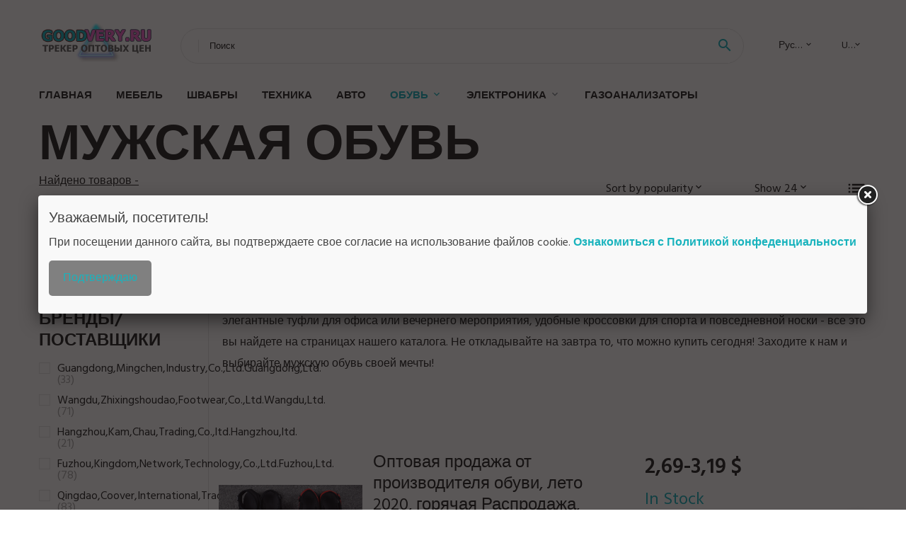

--- FILE ---
content_type: text/html; charset=UTF-8
request_url: https://sovetsk.goodvery.ru/wholesale-supply/100001615
body_size: 9317
content:
<!DOCTYPE html>
<html class="wide wow-animation" lang="ru">
  <head>
    <title>Мужская обувь </title>
    <link rel="canonical" href="//sovetsk.goodvery.ru/wholesale-supply/100001615"/>
    <link rel="alternate" hreflang="en" href="//sovetsk.goodvery.ru/catalog/100001615"/><meta name="description" content="Хотите купить стильную мужскую обувь высочайшего качества? Тогда вы попали в нужное место! Наша группа предлагает широкий выбор обуви для мужчин всех возрастов и предпочтений. Надежные ботинки для активного отдыха, элегантные туфли для офиса или вечернего мероприятия, удобные кроссовки для спорта и повседневной носки - все это вы найдете на страницах нашего каталога. Не откладывайте на завтра то, что можно купить сегодня! Заходите к нам и выбирайте мужскую обувь своей мечты!"/>    <meta charset="utf-8">
    <meta name="viewport" content="width=device-width, height=device-height, initial-scale=1.0">
    <meta http-equiv="X-UA-Compatible" content="IE=edge">
    <meta name="msvalidate.01" content="D35017688900AC54A77244DC701B6322" />
    <link rel="icon" href="/images/favicon.ico" type="image/x-icon">
    <link rel="stylesheet" type="text/css" href="//fonts.googleapis.com/css?family=Hind:300,400,500,600,700&amp;display=swap">
    <link rel="stylesheet" href="/css/bootstrap.css">
    <link rel="stylesheet" href="/css/fonts.css">
    <link rel="stylesheet" href="/css/style.css">
    <link rel="stylesheet" href="/css/button.css">
    <link rel="apple-touch-icon" sizes="57x57" href="/images/apple-icon-57x57.png">
    <link rel="apple-touch-icon" sizes="60x60" href="/images/apple-icon-60x60.png">
    <link rel="apple-touch-icon" sizes="72x72" href="/images/apple-icon-72x72.png">
    <link rel="apple-touch-icon" sizes="76x76" href="/images/apple-icon-76x76.png">
    <link rel="apple-touch-icon" sizes="114x114" href="/images/apple-icon-114x114.png">
    <link rel="apple-touch-icon" sizes="120x120" href="/images/apple-icon-120x120.png">
    <link rel="apple-touch-icon" sizes="144x144" href="/images/apple-icon-144x144.png">
    <link rel="apple-touch-icon" sizes="152x152" href="/images/apple-icon-152x152.png">
    <link rel="apple-touch-icon" sizes="180x180" href="/images/apple-icon-180x180.png">
    <link rel="icon" type="image/png" sizes="192x192"  href="/images/android-icon-192x192.png">
    <link rel="icon" type="image/png" sizes="32x32" href="/images/favicon-32x32.png">
    <link rel="icon" type="image/png" sizes="96x96" href="/images/favicon-96x96.png">
    <link rel="icon" type="image/png" sizes="16x16" href="/images/favicon-16x16.png"> 
    <meta name="msapplication-TileColor" content="#ffffff">
    <meta name="msapplication-TileImage" content="/images/ms-icon-144x144.png">
    <meta name="theme-color" content="#ffffff">
    <style>.ie-panel{display: none;background: #212121;padding: 10px 0;box-shadow: 3px 3px 5px 0 rgba(0,0,0,.3);clear: both;text-align:center;position: relative;z-index: 1;} html.ie-10 .ie-panel, html.lt-ie-10 .ie-panel {display: block;}</style>
    <script src="https://ajax.googleapis.com/ajax/libs/jquery/3.1.0/jquery.min.js"></script> 
 
  </head>
  <body>
      <!--<div class="preloader">
      <div class="preloader-body">
        <div class="cssload-container">
          <div class="cssload-speeding-wheel"></div>
        </div>
      </div>
    </div>-->
    <div class="page-milliard">
      <header class="section page-header">
        <!--RD Navbar-->
        <div class="rd-navbar-wrap">
          <nav class="rd-navbar rd-navbar-classic" data-layout="rd-navbar-fixed" data-sm-layout="rd-navbar-fixed" data-md-layout="rd-navbar-fixed" data-lg-layout="rd-navbar-fixed" data-xl-layout="rd-navbar-static" data-xxl-layout="rd-navbar-static" data-md-device-layout="rd-navbar-fixed" data-lg-device-layout="rd-navbar-fixed" data-xl-device-layout="rd-navbar-static" data-xxl-device-layout="rd-navbar-static" data-lg-stick-up-offset="84px" data-xl-stick-up-offset="84px" data-xxl-stick-up-offset="84px" data-lg-stick-up="true" data-xl-stick-up="true" data-xxl-stick-up="true">
            <div class="rd-navbar-collapse-toggle rd-navbar-fixed-element-1" data-rd-navbar-toggle=".rd-navbar-collapse"><span></span></div>
            <div class="rd-navbar-aside-outer">
              <div class="rd-navbar-aside">
                <!--RD Navbar Brand-->
                <div class="rd-navbar-brand">
                  <!--Brand--><a class="brand" href="/"><img class="brand-logo-dark" src="/images/logo.png" alt="" width="170" height="55"/><img class="brand-logo-light" src="/images/logo.png" alt="" width="170" height="55"/></a>
                </div>
                <div class="rd-navbar-aside-box rd-navbar-collapse">
                  <!--RD Navbar Search-->
                  <div class="rd-navbar-search">
                    <form class="rd-search search-with-select" action="/searchx" data-search-live="rd-search-results-live" method="POST" target="_blank">
 
                      <div class="form-wrap">
                        <label class="form-label" for="rd-navbar-search-form-input">Поиск</label>
                        <input class="rd-navbar-search-form-input form-input" id="rd-navbar-search-form-input" type="text" name="search">
                        <div class="rd-search-results-live" id="rd-search-results-live"></div>
                      </div>
                      <button class="rd-search-form-submit material-icons-search" type="submit"></button>
                    </form>
                  </div>
                  
                  <ul class="rd-navbar-selects">
                    <li>
                      <select>
                        <option>Русский</option>
                        <a href="/"><option>English</option></a>
                        <option>Español</option>
                        <option>Français</option>
                      </select>
                    </li>
                    <li>
                      <select>
                        <option>USD</option>
                        <option>EUR</option>
                      </select>
                    </li>
                  </ul>
                </div>
              </div>
            </div>
            <div class="rd-navbar-main-outer">
              <div class="rd-navbar-main">
                <div class="rd-navbar-nav-wrap">
                  <!--RD Navbar Brand-->
                  <div class="rd-navbar-brand">
                    <!--Brand--><a class="brand" href="/"><img class="brand-logo-dark" src="/images/logo.png" alt="" width="170" height="55"/><img class="brand-logo-light" src="/images/logo.png" alt="" width="170" height="55"/></a>
                  </div>
                  <ul class="rd-navbar-nav">
                    <li class="rd-nav-item"><a class="rd-nav-link" href="/">Главная</a>
                    </li>
                    <li class="rd-nav-item"><a class="rd-nav-link" href="/wholesale-supply/100001193">Мебель</a>
                    </li>
                    <li class="rd-nav-item"><a class="rd-nav-link" href="/wholesale-supply/151408">Швабры</a>
                    </li>
                    <li class="rd-nav-item"><a class="rd-nav-link" href="/wholesale-supply/132602">Техника</a>
                    </li>
                    <li class="rd-nav-item"><a class="rd-nav-link" href="/wholesale-supply/100002871">Авто</a>
                    </li>
                    <li class="rd-nav-item active"><a class="rd-nav-link" href="#">Обувь</a>
                      <ul class="rd-menu rd-navbar-dropdown">
                        <li class="rd-dropdown-item"><a class="rd-dropdown-link" href="/wholesale-supply/205781701">Детская обувь</a>
                        </li>
                        <li class="rd-dropdown-item active"><a class="rd-dropdown-link" href="/wholesale-supply/100001615">Мужская обувь</a>
                        </li>
                        <li class="rd-dropdown-item"><a class="rd-dropdown-link" href="/wholesale-supply/100001606">Женская обувь</a>
                        </li>
                        <li class="rd-dropdown-item"><a class="rd-dropdown-link" href="/wholesale-supply/100001696">Обувь из кожи</a>
                        </li>
                        <li class="rd-dropdown-item"><a class="rd-dropdown-link" href="/wholesale-supply/100002699">Спортивная обувь</a>
                        </li>
                      </ul>
                    </li>
                    <li class="rd-nav-item"><a class="rd-nav-link" href="#">Электроника </a>
                      <ul class="rd-menu rd-navbar-dropdown">
                        <li class="rd-dropdown-item"><a class="rd-dropdown-link" href="/wholesale-supply/5090301">Мобильные телефоны</a>
                        </li>
                        <li class="rd-dropdown-item"><a class="rd-dropdown-link" href="/wholesale-supply/100009632">Accessories & Partss</a>
                        </li>
                        <li class="rd-dropdown-item"><a class="rd-dropdown-link" href="/wholesale-supply/410299">Аксессуары и запчасти</a>
                        </li>
                        <li class="rd-dropdown-item"><a class="rd-dropdown-link" href="/wholesale-supply/63705">Наушники и гарнитуры</a>
                        </li>
                        <li class="rd-dropdown-item"><a class="rd-dropdown-link" href="/wholesale-supply/100009161">Внутреннее освещение</a>
                        </li>
                        <li class="rd-dropdown-item"><a class="rd-dropdown-link" href="/wholesale-supply/100009100">Светодиодное освещение</a>
                        </li>
                        <li class="rd-dropdown-item"><a class="rd-dropdown-link" href="/wholesale-supply/39050504">Люстры и подвесные светильники</a>
                        </li>
                      </ul>
                    </li>
                    <li class="rd-nav-item"><a class="rd-nav-link" href="/wholesale-supply/15370104">Газоанализаторы</a>
                    </li>
                  </ul>
                </div>
                <!--RD Navbar Panel-->
                <div class="rd-navbar-panel">
                  <!--RD Navbar Toggle-->
                  <button class="rd-navbar-toggle" data-rd-navbar-toggle=".rd-navbar-nav-wrap"><span></span></button>

                </div>
              </div>
            </div>
          </nav>
        </div>
      </header>
      <!-- Shop-->
      <section class="section product-single-section bg-default">
        <div class="container">
          <div class="shop-head">
            <h2>Мужская обувь </h2>
            <div class="row row-15">
              <div class="col-sm-6">
                <p><u>Найдено товаров - </u> </p>
              </div>
              <div class="col-sm-6">
                <div class="shop-select-elements">
                  <div class="shop-select">
                    <select>
                      <option>Sort by popularity</option>
                      <option>Sort by name</option>
                      <option>Sort by cost</option>
                    </select>
                  </div>
                  <div class="shop-select">
                    <select>
                      <option>Show 24</option>
                      <option>Show 32</option>
                      <option>Show 64</option>
                    </select>
                  </div>
                  <div class="shop-change-view">
                    <div class="shop-change-view-link icon material-icons-list active"></div>
                  </div>
                </div>
              </div>
            </div>
          </div>
          <div class="shop-body">
            <aside class="shop-aside">
              <button class="btn btn-primary shop-filter-btn btn-icon btn-icon-right" data-custom-toggle=".shop-aside-filters" data-custom-toggle-disable-on-blur="true"><span class="icon material-icons-keyboard_arrow_down"></span>Filters</button>
              <div class="shop-aside-filters">
                <div class="shop-aside-box">
                  <h5 class="shop-aside-title">Категории</h5>
                  <ul class="shop-aside-list">
                                      </ul>
                </div>
                <div class="shop-aside-box">
                  <h5 class="shop-aside-title">Бренды/Поставщики</h5>
                  <ul class="shop-aside-list">
                      <li>
                      <label class="shop-checkbox-wrap">
                        <input class="shop-checkbox" type="checkbox" name="brands"><span class="shop-checkbox-label">Guangdong,Mingchen,Industry,Co.,Ltd.Guangdong,Ltd. <span class='shop-aside-quantity'>(33)</span></span>
                      </label>
                    </li><li>
                      <label class="shop-checkbox-wrap">
                        <input class="shop-checkbox" type="checkbox" name="brands"><span class="shop-checkbox-label">Wangdu,Zhixingshoudao,Footwear,Co.,Ltd.Wangdu,Ltd. <span class='shop-aside-quantity'>(71)</span></span>
                      </label>
                    </li><li>
                      <label class="shop-checkbox-wrap">
                        <input class="shop-checkbox" type="checkbox" name="brands"><span class="shop-checkbox-label">Hangzhou,Kam,Chau,Trading,Co.,ltd.Hangzhou,ltd. <span class='shop-aside-quantity'>(21)</span></span>
                      </label>
                    </li><li>
                      <label class="shop-checkbox-wrap">
                        <input class="shop-checkbox" type="checkbox" name="brands"><span class="shop-checkbox-label">Fuzhou,Kingdom,Network,Technology,Co.,Ltd.Fuzhou,Ltd. <span class='shop-aside-quantity'>(78)</span></span>
                      </label>
                    </li><li>
                      <label class="shop-checkbox-wrap">
                        <input class="shop-checkbox" type="checkbox" name="brands"><span class="shop-checkbox-label">Qingdao,Coover,International,Trading,Co.,Ltd.Qingdao,Ltd. <span class='shop-aside-quantity'>(83)</span></span>
                      </label>
                    </li><li>
                      <label class="shop-checkbox-wrap">
                        <input class="shop-checkbox" type="checkbox" name="brands"><span class="shop-checkbox-label">Hangzhou,White,Shark,Network,Technology,Co.,Ltd.Hangzhou,Ltd. <span class='shop-aside-quantity'>(48)</span></span>
                      </label>
                    </li><li>
                      <label class="shop-checkbox-wrap">
                        <input class="shop-checkbox" type="checkbox" name="brands"><span class="shop-checkbox-label">Ningbo,H,&,C,Shoes,Co.,Ltd.Ningbo,Ltd. <span class='shop-aside-quantity'>(84)</span></span>
                      </label>
                    </li><li>
                      <label class="shop-checkbox-wrap">
                        <input class="shop-checkbox" type="checkbox" name="brands"><span class="shop-checkbox-label">Quanzhou,Luojiang,District,Baitao,Trading,Co.,Ltd.Quanzhou,Ltd. <span class='shop-aside-quantity'>(20)</span></span>
                      </label>
                    </li><li>
                      <label class="shop-checkbox-wrap">
                        <input class="shop-checkbox" type="checkbox" name="brands"><span class="shop-checkbox-label">Xiamen,Kaisun,Trading,Co.,Ltd.Xiamen,Ltd. <span class='shop-aside-quantity'>(18)</span></span>
                      </label>
                    </li><li>
                      <label class="shop-checkbox-wrap">
                        <input class="shop-checkbox" type="checkbox" name="brands"><span class="shop-checkbox-label">Luoyang,Geloubal,Import,&,Export,Co.,Ltd.Luoyang,Ltd. <span class='shop-aside-quantity'>(84)</span></span>
                      </label>
                    </li><li>
                      <label class="shop-checkbox-wrap">
                        <input class="shop-checkbox" type="checkbox" name="brands"><span class="shop-checkbox-label">Fuzhou,Zeal,Top,Shoes,Co.,Ltd.Fuzhou,Ltd. <span class='shop-aside-quantity'>(56)</span></span>
                      </label>
                    </li><li>
                      <label class="shop-checkbox-wrap">
                        <input class="shop-checkbox" type="checkbox" name="brands"><span class="shop-checkbox-label">Fujian,Quanzhou,Guoli,Trading,Co.,Ltd.Fujian,Ltd. <span class='shop-aside-quantity'>(78)</span></span>
                      </label>
                    </li><li>
                      <label class="shop-checkbox-wrap">
                        <input class="shop-checkbox" type="checkbox" name="brands"><span class="shop-checkbox-label">Urumqi,Simonspark,International,Trade,Co.,Ltd.Urumqi,Ltd. <span class='shop-aside-quantity'>(70)</span></span>
                      </label>
                    </li><li>
                      <label class="shop-checkbox-wrap">
                        <input class="shop-checkbox" type="checkbox" name="brands"><span class="shop-checkbox-label">Yiwu,Qiji,Trading,Co.,Ltd.Yiwu,Ltd. <span class='shop-aside-quantity'>(35)</span></span>
                      </label>
                    </li><li>
                      <label class="shop-checkbox-wrap">
                        <input class="shop-checkbox" type="checkbox" name="brands"><span class="shop-checkbox-label">Jihua,3513,Industry,Co.,Ltd.Jihua,Ltd. <span class='shop-aside-quantity'>(76)</span></span>
                      </label>
                    </li><li>
                      <label class="shop-checkbox-wrap">
                        <input class="shop-checkbox" type="checkbox" name="brands"><span class="shop-checkbox-label">iHotel,Guest,Amenities,Co.,Ltd.iHotel,Ltd. <span class='shop-aside-quantity'>(54)</span></span>
                      </label>
                    </li><li>
                      <label class="shop-checkbox-wrap">
                        <input class="shop-checkbox" type="checkbox" name="brands"><span class="shop-checkbox-label">Quanzhou,Super,Import,And,Export,Trading,Co.,Ltd.Quanzhou,Ltd. <span class='shop-aside-quantity'>(56)</span></span>
                      </label>
                    </li><li>
                      <label class="shop-checkbox-wrap">
                        <input class="shop-checkbox" type="checkbox" name="brands"><span class="shop-checkbox-label">Dongguan,Chengyuan,Sports,Products,Co.,Ltd.Dongguan,Ltd. <span class='shop-aside-quantity'>(46)</span></span>
                      </label>
                    </li><li>
                      <label class="shop-checkbox-wrap">
                        <input class="shop-checkbox" type="checkbox" name="brands"><span class="shop-checkbox-label">Vantimex,Co,LimitedVantimex,Limited <span class='shop-aside-quantity'>(62)</span></span>
                      </label>
                    </li><li>
                      <label class="shop-checkbox-wrap">
                        <input class="shop-checkbox" type="checkbox" name="brands"><span class="shop-checkbox-label">Taizhou,Global,Trading,Co.,Ltd. <span class='shop-aside-quantity'>(70)</span></span>
                      </label>
                    </li>                  </ul>
                </div>
                <div class="shop-aside-box">
                  <h5 class="shop-aside-title">price</h5>
                  <ul class="shop-aside-list">
                    <li>
                      <div class="shop-price-range">
                        <input type="number" placeholder="min" min="1" max="100">
                        <div class="shop-price-divider">to</div>
                        <input type="number" placeholder="max" min="1" max="100">
                        <button class="shop-price-button"></button>
                      </div>
                    </li>
                    <li>
                      <label class="shop-checkbox-wrap">
                        <input class="shop-checkbox" type="checkbox" name="price"><span class="shop-checkbox-label">$0 - $50 <span class='shop-aside-quantity'>(190)</span></span>
                      </label>
                    </li>
                    <li>
                      <label class="shop-checkbox-wrap">
                        <input class="shop-checkbox" type="checkbox" name="price"><span class="shop-checkbox-label">$50 - $100 <span class='shop-aside-quantity'>(543)</span></span>
                      </label>
                    </li>
                    <li>
                      <label class="shop-checkbox-wrap">
                        <input class="shop-checkbox" type="checkbox" name="price"><span class="shop-checkbox-label">$100 - $300 <span class='shop-aside-quantity'>(1213)</span></span>
                      </label>
                    </li>
                    <li>
                      <label class="shop-checkbox-wrap">
                        <input class="shop-checkbox" type="checkbox" name="price"><span class="shop-checkbox-label">$300 - $500 <span class='shop-aside-quantity'>(254)</span></span>
                      </label>
                    </li>
                    <li>
                      <label class="shop-checkbox-wrap">
                        <input class="shop-checkbox" type="checkbox" name="price"><span class="shop-checkbox-label">$500+ <span class='shop-aside-quantity'>(470)</span></span>
                      </label>
                    </li>
                  </ul>
                </div>
              </div>
            </aside>

 <div class="shop-main">
     <h3>Каталог - Мужская обувь</h3>
 <p style="margin-left:20px;">Хотите купить стильную мужскую обувь высочайшего качества? Тогда вы попали в нужное место! Наша группа предлагает широкий выбор обуви для мужчин всех возрастов и предпочтений. Надежные ботинки для активного отдыха, элегантные туфли для офиса или вечернего мероприятия, удобные кроссовки для спорта и повседневной носки - все это вы найдете на страницах нашего каталога. Не откладывайте на завтра то, что можно купить сегодня! Заходите к нам и выбирайте мужскую обувь своей мечты!</p>             <br />
 <div class="product-modern">
                <figure class="product-modern-figure"><a href="/item/1600103812104"><img src="https://sc04.alicdn.com/kf/H0656c33b5f27442bbf78f7b4984ba227L.jpg" alt="Оптовая продажа от производителя обуви, лето 2020, горячая Распродажа, черные мужские сандалии из ПВХ для спорта на открытом воздухе" width="227" height="259"/></a></figure>
                <div class="product-modern-body">
                  <div class="product-modern-content">
                    <h5 class="product-modern-title"><a href="/item/1600103812104">Оптовая продажа от производителя обуви, лето 2020, горячая Распродажа, черные мужские сандалии из ПВХ для спорта на открытом воздухе</a></h5>
                    <div class="product-rating-wrap">
                      <ul class="product-rating">
                        <li>
                          <div class="icon product-rating-icon material-icons-star"></div>
                        </li>
                        <li>
                          <div class="icon product-rating-icon material-icons-star"></div>
                        </li>
                        <li>
                          <div class="icon product-rating-icon material-icons-star"></div>
                        </li>
                        <li>
                          <div class="icon product-rating-icon material-icons-star"></div>
                        </li>
                        <li>
                          <div class="icon product-rating-icon material-icons-star_half"></div>
                        </li>
                      </ul>
                      <div class="product-rating-quantity">(145)</div>
                    </div>
                    <ul class="list-marked product-modern-list">
                      <li>Category: <a href="/wholesale-supply/100001615"></a></li>
                      <li>Supplier: <a href="/merch/251368264251368264">Guangdong,Mingchen,Industry,Co.,Ltd.Guangdong,Ltd.</a></li>
                    </ul>
                  </div>
                  <div class="product-modern-details">
                    <div class="product-modern-price-box">
                      <div class="product-modern-price">2,69-3,19 $</div>
                      <div class="product-modern-state h5 text-primary">In Stock</div>
                    </div>
                    <div class="product-modern-buttons-wrap">
                      <div class="product-modern-buttons"><a class="btn btn-primary" href="#" onclick="window.open('/item/1600103812104')" target="_blank">details</a></div>
                      <ul class="product-meta-buttons">
                        <li><a class="icon material-icons-favorite_border" href="#"></a></li>
                        <li><a class="icon material-icons-content_copy" href="#"></a></li>
                      </ul>
                    </div>
                  </div>
                </div>
              </div><div class="product-modern">
                <figure class="product-modern-figure"><a href="/item/1600118342097"><img src="https://sc04.alicdn.com/kf/H0b034e0f1c4e4f1d8f13500d3bddb786B.jpg" alt="Новые мужские сетчатые удобные альпинистские походные кроссовки обувь для ходьбы" width="227" height="259"/></a></figure>
                <div class="product-modern-body">
                  <div class="product-modern-content">
                    <h5 class="product-modern-title"><a href="/item/1600118342097">Новые мужские сетчатые удобные альпинистские походные кроссовки обувь для ходьбы</a></h5>
                    <div class="product-rating-wrap">
                      <ul class="product-rating">
                        <li>
                          <div class="icon product-rating-icon material-icons-star"></div>
                        </li>
                        <li>
                          <div class="icon product-rating-icon material-icons-star"></div>
                        </li>
                        <li>
                          <div class="icon product-rating-icon material-icons-star"></div>
                        </li>
                        <li>
                          <div class="icon product-rating-icon material-icons-star"></div>
                        </li>
                        <li>
                          <div class="icon product-rating-icon material-icons-star_half"></div>
                        </li>
                      </ul>
                      <div class="product-rating-quantity">(41)</div>
                    </div>
                    <ul class="list-marked product-modern-list">
                      <li>Category: <a href="/wholesale-supply/100001615"></a></li>
                      <li>Supplier: <a href="/merch/246321447246321447">Wangdu,Zhixingshoudao,Footwear,Co.,Ltd.Wangdu,Ltd.</a></li>
                    </ul>
                  </div>
                  <div class="product-modern-details">
                    <div class="product-modern-price-box">
                      <div class="product-modern-price">4,40-5,00 $</div>
                      <div class="product-modern-state h5 text-primary">In Stock</div>
                    </div>
                    <div class="product-modern-buttons-wrap">
                      <div class="product-modern-buttons"><a class="btn btn-primary" href="#" onclick="window.open('/item/1600118342097')" target="_blank">details</a></div>
                      <ul class="product-meta-buttons">
                        <li><a class="icon material-icons-favorite_border" href="#"></a></li>
                        <li><a class="icon material-icons-content_copy" href="#"></a></li>
                      </ul>
                    </div>
                  </div>
                </div>
              </div><div class="product-modern">
                <figure class="product-modern-figure"><a href="/item/60202649202"><img src="https://sc04.alicdn.com/kf/Hd7c1ed3ce86343b0a9c510f767243071X.jpg" alt="Лучшая низкая цена Oem модный дизайн пляжная Свадьба простые черные полиэтиленовые мужские шлепанцы с принтом на" width="227" height="259"/></a></figure>
                <div class="product-modern-body">
                  <div class="product-modern-content">
                    <h5 class="product-modern-title"><a href="/item/60202649202">Лучшая низкая цена Oem модный дизайн пляжная Свадьба простые черные полиэтиленовые мужские шлепанцы с принтом на</a></h5>
                    <div class="product-rating-wrap">
                      <ul class="product-rating">
                        <li>
                          <div class="icon product-rating-icon material-icons-star"></div>
                        </li>
                        <li>
                          <div class="icon product-rating-icon material-icons-star"></div>
                        </li>
                        <li>
                          <div class="icon product-rating-icon material-icons-star"></div>
                        </li>
                        <li>
                          <div class="icon product-rating-icon material-icons-star"></div>
                        </li>
                        <li>
                          <div class="icon product-rating-icon material-icons-star_half"></div>
                        </li>
                      </ul>
                      <div class="product-rating-quantity">(97)</div>
                    </div>
                    <ul class="list-marked product-modern-list">
                      <li>Category: <a href="/wholesale-supply/100001615"></a></li>
                      <li>Supplier: <a href="/merch/200520999200520999">Hangzhou,Kam,Chau,Trading,Co.,ltd.Hangzhou,ltd.</a></li>
                    </ul>
                  </div>
                  <div class="product-modern-details">
                    <div class="product-modern-price-box">
                      <div class="product-modern-price">0,65-0,98 $</div>
                      <div class="product-modern-state h5 text-primary">In Stock</div>
                    </div>
                    <div class="product-modern-buttons-wrap">
                      <div class="product-modern-buttons"><a class="btn btn-primary" href="#" onclick="window.open('/item/60202649202')" target="_blank">details</a></div>
                      <ul class="product-meta-buttons">
                        <li><a class="icon material-icons-favorite_border" href="#"></a></li>
                        <li><a class="icon material-icons-content_copy" href="#"></a></li>
                      </ul>
                    </div>
                  </div>
                </div>
              </div><div class="product-modern">
                <figure class="product-modern-figure"><a href="/item/1600202369488"><img src="https://sc04.alicdn.com/kf/H533127f23c1d4851b09d826b50c81d18Q.jpg" alt="Спортивная обувь от производителя с пользовательским логотипом мужские кроссовки для бега в тренажерном" width="227" height="259"/></a></figure>
                <div class="product-modern-body">
                  <div class="product-modern-content">
                    <h5 class="product-modern-title"><a href="/item/1600202369488">Спортивная обувь от производителя с пользовательским логотипом мужские кроссовки для бега в тренажерном</a></h5>
                    <div class="product-rating-wrap">
                      <ul class="product-rating">
                        <li>
                          <div class="icon product-rating-icon material-icons-star"></div>
                        </li>
                        <li>
                          <div class="icon product-rating-icon material-icons-star"></div>
                        </li>
                        <li>
                          <div class="icon product-rating-icon material-icons-star"></div>
                        </li>
                        <li>
                          <div class="icon product-rating-icon material-icons-star"></div>
                        </li>
                        <li>
                          <div class="icon product-rating-icon material-icons-star_half"></div>
                        </li>
                      </ul>
                      <div class="product-rating-quantity">(60)</div>
                    </div>
                    <ul class="list-marked product-modern-list">
                      <li>Category: <a href="/wholesale-supply/100001615"></a></li>
                      <li>Supplier: <a href="/merch/248152055248152055">Fuzhou,Kingdom,Network,Technology,Co.,Ltd.Fuzhou,Ltd.</a></li>
                    </ul>
                  </div>
                  <div class="product-modern-details">
                    <div class="product-modern-price-box">
                      <div class="product-modern-price">6,46-7,35 $</div>
                      <div class="product-modern-state h5 text-primary">In Stock</div>
                    </div>
                    <div class="product-modern-buttons-wrap">
                      <div class="product-modern-buttons"><a class="btn btn-primary" href="#" onclick="window.open('/item/1600202369488')" target="_blank">details</a></div>
                      <ul class="product-meta-buttons">
                        <li><a class="icon material-icons-favorite_border" href="#"></a></li>
                        <li><a class="icon material-icons-content_copy" href="#"></a></li>
                      </ul>
                    </div>
                  </div>
                </div>
              </div><div class="product-modern">
                <figure class="product-modern-figure"><a href="/item/62325192027"><img src="https://sc04.alicdn.com/kf/H666c3806c9d641a58b94c16e52d8aaecc.png" alt="Кроссовки-Эспадрильи из льна" width="227" height="259"/></a></figure>
                <div class="product-modern-body">
                  <div class="product-modern-content">
                    <h5 class="product-modern-title"><a href="/item/62325192027">Кроссовки-Эспадрильи из льна</a></h5>
                    <div class="product-rating-wrap">
                      <ul class="product-rating">
                        <li>
                          <div class="icon product-rating-icon material-icons-star"></div>
                        </li>
                        <li>
                          <div class="icon product-rating-icon material-icons-star"></div>
                        </li>
                        <li>
                          <div class="icon product-rating-icon material-icons-star"></div>
                        </li>
                        <li>
                          <div class="icon product-rating-icon material-icons-star"></div>
                        </li>
                        <li>
                          <div class="icon product-rating-icon material-icons-star_half"></div>
                        </li>
                      </ul>
                      <div class="product-rating-quantity">(77)</div>
                    </div>
                    <ul class="list-marked product-modern-list">
                      <li>Category: <a href="/wholesale-supply/100001615"></a></li>
                      <li>Supplier: <a href="/merch/237863187237863187">Qingdao,Coover,International,Trading,Co.,Ltd.Qingdao,Ltd.</a></li>
                    </ul>
                  </div>
                  <div class="product-modern-details">
                    <div class="product-modern-price-box">
                      <div class="product-modern-price">6,80-9,50 $</div>
                      <div class="product-modern-state h5 text-primary">In Stock</div>
                    </div>
                    <div class="product-modern-buttons-wrap">
                      <div class="product-modern-buttons"><a class="btn btn-primary" href="#" onclick="window.open('/item/62325192027')" target="_blank">details</a></div>
                      <ul class="product-meta-buttons">
                        <li><a class="icon material-icons-favorite_border" href="#"></a></li>
                        <li><a class="icon material-icons-content_copy" href="#"></a></li>
                      </ul>
                    </div>
                  </div>
                </div>
              </div><div class="product-modern">
                <figure class="product-modern-figure"><a href="/item/1600344486827"><img src="https://sc04.alicdn.com/kf/He68d6c95bc024916b317d0083efbac0aN.jpg" alt="Мужские шлепанцы, летняя модная уличная одежда, сланцы, тапочки для дома" width="227" height="259"/></a></figure>
                <div class="product-modern-body">
                  <div class="product-modern-content">
                    <h5 class="product-modern-title"><a href="/item/1600344486827">Мужские шлепанцы, летняя модная уличная одежда, сланцы, тапочки для дома</a></h5>
                    <div class="product-rating-wrap">
                      <ul class="product-rating">
                        <li>
                          <div class="icon product-rating-icon material-icons-star"></div>
                        </li>
                        <li>
                          <div class="icon product-rating-icon material-icons-star"></div>
                        </li>
                        <li>
                          <div class="icon product-rating-icon material-icons-star"></div>
                        </li>
                        <li>
                          <div class="icon product-rating-icon material-icons-star"></div>
                        </li>
                        <li>
                          <div class="icon product-rating-icon material-icons-star_half"></div>
                        </li>
                      </ul>
                      <div class="product-rating-quantity">(35)</div>
                    </div>
                    <ul class="list-marked product-modern-list">
                      <li>Category: <a href="/wholesale-supply/100001615"></a></li>
                      <li>Supplier: <a href="/merch/259769411259769411">Hangzhou,White,Shark,Network,Technology,Co.,Ltd.Hangzhou,Ltd.</a></li>
                    </ul>
                  </div>
                  <div class="product-modern-details">
                    <div class="product-modern-price-box">
                      <div class="product-modern-price">299,28-351,18 ₽</div>
                      <div class="product-modern-state h5 text-primary">In Stock</div>
                    </div>
                    <div class="product-modern-buttons-wrap">
                      <div class="product-modern-buttons"><a class="btn btn-primary" href="#" onclick="window.open('/item/1600344486827')" target="_blank">details</a></div>
                      <ul class="product-meta-buttons">
                        <li><a class="icon material-icons-favorite_border" href="#"></a></li>
                        <li><a class="icon material-icons-content_copy" href="#"></a></li>
                      </ul>
                    </div>
                  </div>
                </div>
              </div><div class="product-modern">
                <figure class="product-modern-figure"><a href="/item/60462924421"><img src="https://sc04.alicdn.com/kf/H0ffa9258821f4e0dbdd9f90a5718f9e7J.jpg" alt="Уютная шерстяная подкладка из пены с эффектом памяти, слипоны, домашние и уличные зимние домашние тапочки для мужчин" width="227" height="259"/></a></figure>
                <div class="product-modern-body">
                  <div class="product-modern-content">
                    <h5 class="product-modern-title"><a href="/item/60462924421">Уютная шерстяная подкладка из пены с эффектом памяти, слипоны, домашние и уличные зимние домашние тапочки для мужчин</a></h5>
                    <div class="product-rating-wrap">
                      <ul class="product-rating">
                        <li>
                          <div class="icon product-rating-icon material-icons-star"></div>
                        </li>
                        <li>
                          <div class="icon product-rating-icon material-icons-star"></div>
                        </li>
                        <li>
                          <div class="icon product-rating-icon material-icons-star"></div>
                        </li>
                        <li>
                          <div class="icon product-rating-icon material-icons-star"></div>
                        </li>
                        <li>
                          <div class="icon product-rating-icon material-icons-star_half"></div>
                        </li>
                      </ul>
                      <div class="product-rating-quantity">(97)</div>
                    </div>
                    <ul class="list-marked product-modern-list">
                      <li>Category: <a href="/wholesale-supply/100001615"></a></li>
                      <li>Supplier: <a href="/merch/230468784230468784">Ningbo,H,&,C,Shoes,Co.,Ltd.Ningbo,Ltd.</a></li>
                    </ul>
                  </div>
                  <div class="product-modern-details">
                    <div class="product-modern-price-box">
                      <div class="product-modern-price">312,27-345,72 ₽</div>
                      <div class="product-modern-state h5 text-primary">In Stock</div>
                    </div>
                    <div class="product-modern-buttons-wrap">
                      <div class="product-modern-buttons"><a class="btn btn-primary" href="#" onclick="window.open('/item/60462924421')" target="_blank">details</a></div>
                      <ul class="product-meta-buttons">
                        <li><a class="icon material-icons-favorite_border" href="#"></a></li>
                        <li><a class="icon material-icons-content_copy" href="#"></a></li>
                      </ul>
                    </div>
                  </div>
                </div>
              </div><div class="product-modern">
                <figure class="product-modern-figure"><a href="/item/62492136252"><img src="https://sc04.alicdn.com/kf/H542aa453d68849a182c1744795082a57V.jpg" alt="Шлепанцы мужские пляжные домашние тапочки комнатные инфракрасные японские" width="227" height="259"/></a></figure>
                <div class="product-modern-body">
                  <div class="product-modern-content">
                    <h5 class="product-modern-title"><a href="/item/62492136252">Шлепанцы мужские пляжные домашние тапочки комнатные инфракрасные японские</a></h5>
                    <div class="product-rating-wrap">
                      <ul class="product-rating">
                        <li>
                          <div class="icon product-rating-icon material-icons-star"></div>
                        </li>
                        <li>
                          <div class="icon product-rating-icon material-icons-star"></div>
                        </li>
                        <li>
                          <div class="icon product-rating-icon material-icons-star"></div>
                        </li>
                        <li>
                          <div class="icon product-rating-icon material-icons-star"></div>
                        </li>
                        <li>
                          <div class="icon product-rating-icon material-icons-star_half"></div>
                        </li>
                      </ul>
                      <div class="product-rating-quantity">(55)</div>
                    </div>
                    <ul class="list-marked product-modern-list">
                      <li>Category: <a href="/wholesale-supply/100001615"></a></li>
                      <li>Supplier: <a href="/merch/247072780247072780">Quanzhou,Luojiang,District,Baitao,Trading,Co.,Ltd.Quanzhou,Ltd.</a></li>
                    </ul>
                  </div>
                  <div class="product-modern-details">
                    <div class="product-modern-price-box">
                      <div class="product-modern-price">3,52-4,83 $</div>
                      <div class="product-modern-state h5 text-primary">In Stock</div>
                    </div>
                    <div class="product-modern-buttons-wrap">
                      <div class="product-modern-buttons"><a class="btn btn-primary" href="#" onclick="window.open('/item/62492136252')" target="_blank">details</a></div>
                      <ul class="product-meta-buttons">
                        <li><a class="icon material-icons-favorite_border" href="#"></a></li>
                        <li><a class="icon material-icons-content_copy" href="#"></a></li>
                      </ul>
                    </div>
                  </div>
                </div>
              </div><div class="product-modern">
                <figure class="product-modern-figure"><a href="/item/1600156862671"><img src="https://sc04.alicdn.com/kf/H37ce5fd94dc04fc7baaeff44edb8eefdd.jpg" alt="Женские" width="227" height="259"/></a></figure>
                <div class="product-modern-body">
                  <div class="product-modern-content">
                    <h5 class="product-modern-title"><a href="/item/1600156862671">Женские</a></h5>
                    <div class="product-rating-wrap">
                      <ul class="product-rating">
                        <li>
                          <div class="icon product-rating-icon material-icons-star"></div>
                        </li>
                        <li>
                          <div class="icon product-rating-icon material-icons-star"></div>
                        </li>
                        <li>
                          <div class="icon product-rating-icon material-icons-star"></div>
                        </li>
                        <li>
                          <div class="icon product-rating-icon material-icons-star"></div>
                        </li>
                        <li>
                          <div class="icon product-rating-icon material-icons-star_half"></div>
                        </li>
                      </ul>
                      <div class="product-rating-quantity">(131)</div>
                    </div>
                    <ul class="list-marked product-modern-list">
                      <li>Category: <a href="/wholesale-supply/100001615"></a></li>
                      <li>Supplier: <a href="/merch/249846176249846176">Xiamen,Kaisun,Trading,Co.,Ltd.Xiamen,Ltd.</a></li>
                    </ul>
                  </div>
                  <div class="product-modern-details">
                    <div class="product-modern-price-box">
                      <div class="product-modern-price">10,84-13,60 $</div>
                      <div class="product-modern-state h5 text-primary">In Stock</div>
                    </div>
                    <div class="product-modern-buttons-wrap">
                      <div class="product-modern-buttons"><a class="btn btn-primary" href="#" onclick="window.open('/item/1600156862671')" target="_blank">details</a></div>
                      <ul class="product-meta-buttons">
                        <li><a class="icon material-icons-favorite_border" href="#"></a></li>
                        <li><a class="icon material-icons-content_copy" href="#"></a></li>
                      </ul>
                    </div>
                  </div>
                </div>
              </div><div class="product-modern">
                <figure class="product-modern-figure"><a href="/item/1600154558126"><img src="https://sc04.alicdn.com/kf/Hd54ee7754f68485f8fa0145e1830bf85T.jpg" alt="Q10, спортивная обувь, амортизирующая обувь для бега 2021, мужские спортивные кроссовки на заказ" width="227" height="259"/></a></figure>
                <div class="product-modern-body">
                  <div class="product-modern-content">
                    <h5 class="product-modern-title"><a href="/item/1600154558126">Q10, спортивная обувь, амортизирующая обувь для бега 2021, мужские спортивные кроссовки на заказ</a></h5>
                    <div class="product-rating-wrap">
                      <ul class="product-rating">
                        <li>
                          <div class="icon product-rating-icon material-icons-star"></div>
                        </li>
                        <li>
                          <div class="icon product-rating-icon material-icons-star"></div>
                        </li>
                        <li>
                          <div class="icon product-rating-icon material-icons-star"></div>
                        </li>
                        <li>
                          <div class="icon product-rating-icon material-icons-star"></div>
                        </li>
                        <li>
                          <div class="icon product-rating-icon material-icons-star_half"></div>
                        </li>
                      </ul>
                      <div class="product-rating-quantity">(68)</div>
                    </div>
                    <ul class="list-marked product-modern-list">
                      <li>Category: <a href="/wholesale-supply/100001615"></a></li>
                      <li>Supplier: <a href="/merch/255335938255335938">Luoyang,Geloubal,Import,&,Export,Co.,Ltd.Luoyang,Ltd.</a></li>
                    </ul>
                  </div>
                  <div class="product-modern-details">
                    <div class="product-modern-price-box">
                      <div class="product-modern-price">369,16-409,53 ₽</div>
                      <div class="product-modern-state h5 text-primary">In Stock</div>
                    </div>
                    <div class="product-modern-buttons-wrap">
                      <div class="product-modern-buttons"><a class="btn btn-primary" href="#" onclick="window.open('/item/1600154558126')" target="_blank">details</a></div>
                      <ul class="product-meta-buttons">
                        <li><a class="icon material-icons-favorite_border" href="#"></a></li>
                        <li><a class="icon material-icons-content_copy" href="#"></a></li>
                      </ul>
                    </div>
                  </div>
                </div>
              </div><div class="product-modern">
                <figure class="product-modern-figure"><a href="/item/1600235019346"><img src="https://sc04.alicdn.com/kf/H8fe7c67465604d01967070e0f4c4dbc2W.jpg" alt="Модные мужские сандалии из ЭВА с мягким логотипом" width="227" height="259"/></a></figure>
                <div class="product-modern-body">
                  <div class="product-modern-content">
                    <h5 class="product-modern-title"><a href="/item/1600235019346">Модные мужские сандалии из ЭВА с мягким логотипом</a></h5>
                    <div class="product-rating-wrap">
                      <ul class="product-rating">
                        <li>
                          <div class="icon product-rating-icon material-icons-star"></div>
                        </li>
                        <li>
                          <div class="icon product-rating-icon material-icons-star"></div>
                        </li>
                        <li>
                          <div class="icon product-rating-icon material-icons-star"></div>
                        </li>
                        <li>
                          <div class="icon product-rating-icon material-icons-star"></div>
                        </li>
                        <li>
                          <div class="icon product-rating-icon material-icons-star_half"></div>
                        </li>
                      </ul>
                      <div class="product-rating-quantity">(138)</div>
                    </div>
                    <ul class="list-marked product-modern-list">
                      <li>Category: <a href="/wholesale-supply/100001615"></a></li>
                      <li>Supplier: <a href="/merch/254349384254349384">Fuzhou,Zeal,Top,Shoes,Co.,Ltd.Fuzhou,Ltd.</a></li>
                    </ul>
                  </div>
                  <div class="product-modern-details">
                    <div class="product-modern-price-box">
                      <div class="product-modern-price">242,26-265,33 ₽</div>
                      <div class="product-modern-state h5 text-primary">In Stock</div>
                    </div>
                    <div class="product-modern-buttons-wrap">
                      <div class="product-modern-buttons"><a class="btn btn-primary" href="#" onclick="window.open('/item/1600235019346')" target="_blank">details</a></div>
                      <ul class="product-meta-buttons">
                        <li><a class="icon material-icons-favorite_border" href="#"></a></li>
                        <li><a class="icon material-icons-content_copy" href="#"></a></li>
                      </ul>
                    </div>
                  </div>
                </div>
              </div><div class="product-modern">
                <figure class="product-modern-figure"><a href="/item/62586806985"><img src="https://sc04.alicdn.com/kf/Hb6f42d219e814ecfaeccae9f1c0e0f0cB.jpg" alt="Профессиональная футбольная обувь для мужчин и женщин, футбольные бутсы, Оригинальные тренировочные футбольные бутсы, кроссовки, фирменная обувь" width="227" height="259"/></a></figure>
                <div class="product-modern-body">
                  <div class="product-modern-content">
                    <h5 class="product-modern-title"><a href="/item/62586806985">Профессиональная футбольная обувь для мужчин и женщин, футбольные бутсы, Оригинальные тренировочные футбольные бутсы, кроссовки, фирменная обувь</a></h5>
                    <div class="product-rating-wrap">
                      <ul class="product-rating">
                        <li>
                          <div class="icon product-rating-icon material-icons-star"></div>
                        </li>
                        <li>
                          <div class="icon product-rating-icon material-icons-star"></div>
                        </li>
                        <li>
                          <div class="icon product-rating-icon material-icons-star"></div>
                        </li>
                        <li>
                          <div class="icon product-rating-icon material-icons-star"></div>
                        </li>
                        <li>
                          <div class="icon product-rating-icon material-icons-star_half"></div>
                        </li>
                      </ul>
                      <div class="product-rating-quantity">(82)</div>
                    </div>
                    <ul class="list-marked product-modern-list">
                      <li>Category: <a href="/wholesale-supply/100001615"></a></li>
                      <li>Supplier: <a href="/merch/247016893247016893">Fujian,Quanzhou,Guoli,Trading,Co.,Ltd.Fujian,Ltd.</a></li>
                    </ul>
                  </div>
                  <div class="product-modern-details">
                    <div class="product-modern-price-box">
                      <div class="product-modern-price">1 557,37-1 903,45 ₽</div>
                      <div class="product-modern-state h5 text-primary">In Stock</div>
                    </div>
                    <div class="product-modern-buttons-wrap">
                      <div class="product-modern-buttons"><a class="btn btn-primary" href="#" onclick="window.open('/item/62586806985')" target="_blank">details</a></div>
                      <ul class="product-meta-buttons">
                        <li><a class="icon material-icons-favorite_border" href="#"></a></li>
                        <li><a class="icon material-icons-content_copy" href="#"></a></li>
                      </ul>
                    </div>
                  </div>
                </div>
              </div><div class="product-modern">
                <figure class="product-modern-figure"><a href="/item/1600276010024"><img src="https://sc04.alicdn.com/kf/Hcba89d7d2331450aadb873267d57c792y.jpg" alt="Мужская Спортивная повседневная обувь из крокодиловой кожи; Удобные новые кожаные кроссовки" width="227" height="259"/></a></figure>
                <div class="product-modern-body">
                  <div class="product-modern-content">
                    <h5 class="product-modern-title"><a href="/item/1600276010024">Мужская Спортивная повседневная обувь из крокодиловой кожи; Удобные новые кожаные кроссовки</a></h5>
                    <div class="product-rating-wrap">
                      <ul class="product-rating">
                        <li>
                          <div class="icon product-rating-icon material-icons-star"></div>
                        </li>
                        <li>
                          <div class="icon product-rating-icon material-icons-star"></div>
                        </li>
                        <li>
                          <div class="icon product-rating-icon material-icons-star"></div>
                        </li>
                        <li>
                          <div class="icon product-rating-icon material-icons-star"></div>
                        </li>
                        <li>
                          <div class="icon product-rating-icon material-icons-star_half"></div>
                        </li>
                      </ul>
                      <div class="product-rating-quantity">(56)</div>
                    </div>
                    <ul class="list-marked product-modern-list">
                      <li>Category: <a href="/wholesale-supply/100001615"></a></li>
                      <li>Supplier: <a href="/merch/241231217241231217">Urumqi,Simonspark,International,Trade,Co.,Ltd.Urumqi,Ltd.</a></li>
                    </ul>
                  </div>
                  <div class="product-modern-details">
                    <div class="product-modern-price-box">
                      <div class="product-modern-price">1 379,54-2 471,66 ₽</div>
                      <div class="product-modern-state h5 text-primary">In Stock</div>
                    </div>
                    <div class="product-modern-buttons-wrap">
                      <div class="product-modern-buttons"><a class="btn btn-primary" href="#" onclick="window.open('/item/1600276010024')" target="_blank">details</a></div>
                      <ul class="product-meta-buttons">
                        <li><a class="icon material-icons-favorite_border" href="#"></a></li>
                        <li><a class="icon material-icons-content_copy" href="#"></a></li>
                      </ul>
                    </div>
                  </div>
                </div>
              </div><div class="product-modern">
                <figure class="product-modern-figure"><a href="/item/60767155143"><img src="https://sc04.alicdn.com/kf/Hfa4d5d2587304f40aefe66f66fb225b4U.jpg" alt="Туфли RTS мужские на плоской подошве, Повседневная Удобная дышащая холщовая обувь, лоферы, унисекс, 2018" width="227" height="259"/></a></figure>
                <div class="product-modern-body">
                  <div class="product-modern-content">
                    <h5 class="product-modern-title"><a href="/item/60767155143">Туфли RTS мужские на плоской подошве, Повседневная Удобная дышащая холщовая обувь, лоферы, унисекс, 2018</a></h5>
                    <div class="product-rating-wrap">
                      <ul class="product-rating">
                        <li>
                          <div class="icon product-rating-icon material-icons-star"></div>
                        </li>
                        <li>
                          <div class="icon product-rating-icon material-icons-star"></div>
                        </li>
                        <li>
                          <div class="icon product-rating-icon material-icons-star"></div>
                        </li>
                        <li>
                          <div class="icon product-rating-icon material-icons-star"></div>
                        </li>
                        <li>
                          <div class="icon product-rating-icon material-icons-star_half"></div>
                        </li>
                      </ul>
                      <div class="product-rating-quantity">(144)</div>
                    </div>
                    <ul class="list-marked product-modern-list">
                      <li>Category: <a href="/wholesale-supply/100001615"></a></li>
                      <li>Supplier: <a href="/merch/242257360242257360">Yiwu,Qiji,Trading,Co.,Ltd.Yiwu,Ltd.</a></li>
                    </ul>
                  </div>
                  <div class="product-modern-details">
                    <div class="product-modern-price-box">
                      <div class="product-modern-price">500,08-573,66 ₽</div>
                      <div class="product-modern-state h5 text-primary">In Stock</div>
                    </div>
                    <div class="product-modern-buttons-wrap">
                      <div class="product-modern-buttons"><a class="btn btn-primary" href="#" onclick="window.open('/item/60767155143')" target="_blank">details</a></div>
                      <ul class="product-meta-buttons">
                        <li><a class="icon material-icons-favorite_border" href="#"></a></li>
                        <li><a class="icon material-icons-content_copy" href="#"></a></li>
                      </ul>
                    </div>
                  </div>
                </div>
              </div><div class="product-modern">
                <figure class="product-modern-figure"><a href="/item/60307651208"><img src="https://sc04.alicdn.com/kf/Hbad62e8823d94d6bb5f446195c5555652.jpg" alt="Черные парусиновые и кожаные ботильоны боевые сапоги джунгли сапоги для мужчин" width="227" height="259"/></a></figure>
                <div class="product-modern-body">
                  <div class="product-modern-content">
                    <h5 class="product-modern-title"><a href="/item/60307651208">Черные парусиновые и кожаные ботильоны боевые сапоги джунгли сапоги для мужчин</a></h5>
                    <div class="product-rating-wrap">
                      <ul class="product-rating">
                        <li>
                          <div class="icon product-rating-icon material-icons-star"></div>
                        </li>
                        <li>
                          <div class="icon product-rating-icon material-icons-star"></div>
                        </li>
                        <li>
                          <div class="icon product-rating-icon material-icons-star"></div>
                        </li>
                        <li>
                          <div class="icon product-rating-icon material-icons-star"></div>
                        </li>
                        <li>
                          <div class="icon product-rating-icon material-icons-star_half"></div>
                        </li>
                      </ul>
                      <div class="product-rating-quantity">(31)</div>
                    </div>
                    <ul class="list-marked product-modern-list">
                      <li>Category: <a href="/wholesale-supply/100001615"></a></li>
                      <li>Supplier: <a href="/merch/200710077200710077">Jihua,3513,Industry,Co.,Ltd.Jihua,Ltd.</a></li>
                    </ul>
                  </div>
                  <div class="product-modern-details">
                    <div class="product-modern-price-box">
                      <div class="product-modern-price">1 689,93 ₽</div>
                      <div class="product-modern-state h5 text-primary">In Stock</div>
                    </div>
                    <div class="product-modern-buttons-wrap">
                      <div class="product-modern-buttons"><a class="btn btn-primary" href="#" onclick="window.open('/item/60307651208')" target="_blank">details</a></div>
                      <ul class="product-meta-buttons">
                        <li><a class="icon material-icons-favorite_border" href="#"></a></li>
                        <li><a class="icon material-icons-content_copy" href="#"></a></li>
                      </ul>
                    </div>
                  </div>
                </div>
              </div><div class="product-modern">
                <figure class="product-modern-figure"><a href="/item/60696635692"><img src="https://sc04.alicdn.com/kf/Hd1d6936da0f64dc688b188da28347e6ex.jpg" alt="Удобные голубые противоскользящие Тапочки для ванной из ПВХ" width="227" height="259"/></a></figure>
                <div class="product-modern-body">
                  <div class="product-modern-content">
                    <h5 class="product-modern-title"><a href="/item/60696635692">Удобные голубые противоскользящие Тапочки для ванной из ПВХ</a></h5>
                    <div class="product-rating-wrap">
                      <ul class="product-rating">
                        <li>
                          <div class="icon product-rating-icon material-icons-star"></div>
                        </li>
                        <li>
                          <div class="icon product-rating-icon material-icons-star"></div>
                        </li>
                        <li>
                          <div class="icon product-rating-icon material-icons-star"></div>
                        </li>
                        <li>
                          <div class="icon product-rating-icon material-icons-star"></div>
                        </li>
                        <li>
                          <div class="icon product-rating-icon material-icons-star_half"></div>
                        </li>
                      </ul>
                      <div class="product-rating-quantity">(84)</div>
                    </div>
                    <ul class="list-marked product-modern-list">
                      <li>Category: <a href="/wholesale-supply/100001615"></a></li>
                      <li>Supplier: <a href="/merch/200704831200704831">iHotel,Guest,Amenities,Co.,Ltd.iHotel,Ltd.</a></li>
                    </ul>
                  </div>
                  <div class="product-modern-details">
                    <div class="product-modern-price-box">
                      <div class="product-modern-price"></div>
                      <div class="product-modern-state h5 text-primary">In Stock</div>
                    </div>
                    <div class="product-modern-buttons-wrap">
                      <div class="product-modern-buttons"><a class="btn btn-primary" href="#" onclick="window.open('/item/60696635692')" target="_blank">details</a></div>
                      <ul class="product-meta-buttons">
                        <li><a class="icon material-icons-favorite_border" href="#"></a></li>
                        <li><a class="icon material-icons-content_copy" href="#"></a></li>
                      </ul>
                    </div>
                  </div>
                </div>
              </div><div class="product-modern">
                <figure class="product-modern-figure"><a href="/item/60723008367"><img src="https://sc04.alicdn.com/kf/H1117784bd80648a285050c61ec06d3c22.jpg" alt="Новое поступление Лидер продаж Мужская походная обувь водонепроницаемая Уличная для альпинизма" width="227" height="259"/></a></figure>
                <div class="product-modern-body">
                  <div class="product-modern-content">
                    <h5 class="product-modern-title"><a href="/item/60723008367">Новое поступление Лидер продаж Мужская походная обувь водонепроницаемая Уличная для альпинизма</a></h5>
                    <div class="product-rating-wrap">
                      <ul class="product-rating">
                        <li>
                          <div class="icon product-rating-icon material-icons-star"></div>
                        </li>
                        <li>
                          <div class="icon product-rating-icon material-icons-star"></div>
                        </li>
                        <li>
                          <div class="icon product-rating-icon material-icons-star"></div>
                        </li>
                        <li>
                          <div class="icon product-rating-icon material-icons-star"></div>
                        </li>
                        <li>
                          <div class="icon product-rating-icon material-icons-star_half"></div>
                        </li>
                      </ul>
                      <div class="product-rating-quantity">(95)</div>
                    </div>
                    <ul class="list-marked product-modern-list">
                      <li>Category: <a href="/wholesale-supply/100001615"></a></li>
                      <li>Supplier: <a href="/merch/239599274239599274">Quanzhou,Super,Import,And,Export,Trading,Co.,Ltd.Quanzhou,Ltd.</a></li>
                    </ul>
                  </div>
                  <div class="product-modern-details">
                    <div class="product-modern-price-box">
                      <div class="product-modern-price">1 119,95-1 459,33 ₽</div>
                      <div class="product-modern-state h5 text-primary">In Stock</div>
                    </div>
                    <div class="product-modern-buttons-wrap">
                      <div class="product-modern-buttons"><a class="btn btn-primary" href="#" onclick="window.open('/item/60723008367')" target="_blank">details</a></div>
                      <ul class="product-meta-buttons">
                        <li><a class="icon material-icons-favorite_border" href="#"></a></li>
                        <li><a class="icon material-icons-content_copy" href="#"></a></li>
                      </ul>
                    </div>
                  </div>
                </div>
              </div><div class="product-modern">
                <figure class="product-modern-figure"><a href="/item/1600108568804"><img src="https://sc04.alicdn.com/kf/H6f632425c60d4ff5a22874ece194dd42x.jpg" alt="Обувь для плавания на открытом воздухе" width="227" height="259"/></a></figure>
                <div class="product-modern-body">
                  <div class="product-modern-content">
                    <h5 class="product-modern-title"><a href="/item/1600108568804">Обувь для плавания на открытом воздухе</a></h5>
                    <div class="product-rating-wrap">
                      <ul class="product-rating">
                        <li>
                          <div class="icon product-rating-icon material-icons-star"></div>
                        </li>
                        <li>
                          <div class="icon product-rating-icon material-icons-star"></div>
                        </li>
                        <li>
                          <div class="icon product-rating-icon material-icons-star"></div>
                        </li>
                        <li>
                          <div class="icon product-rating-icon material-icons-star"></div>
                        </li>
                        <li>
                          <div class="icon product-rating-icon material-icons-star_half"></div>
                        </li>
                      </ul>
                      <div class="product-rating-quantity">(63)</div>
                    </div>
                    <ul class="list-marked product-modern-list">
                      <li>Category: <a href="/wholesale-supply/100001615"></a></li>
                      <li>Supplier: <a href="/merch/246707195246707195">Dongguan,Chengyuan,Sports,Products,Co.,Ltd.Dongguan,Ltd.</a></li>
                    </ul>
                  </div>
                  <div class="product-modern-details">
                    <div class="product-modern-price-box">
                      <div class="product-modern-price">476,04-671,37 ₽</div>
                      <div class="product-modern-state h5 text-primary">In Stock</div>
                    </div>
                    <div class="product-modern-buttons-wrap">
                      <div class="product-modern-buttons"><a class="btn btn-primary" href="#" onclick="window.open('/item/1600108568804')" target="_blank">details</a></div>
                      <ul class="product-meta-buttons">
                        <li><a class="icon material-icons-favorite_border" href="#"></a></li>
                        <li><a class="icon material-icons-content_copy" href="#"></a></li>
                      </ul>
                    </div>
                  </div>
                </div>
              </div><div class="product-modern">
                <figure class="product-modern-figure"><a href="/item/62499639137"><img src="https://sc04.alicdn.com/kf/Hb0e26ad87d3540a196ff7e2ae3082372d.jpg" alt="Оптовая продажа заводская цена черные унисекс тапочки с индивидуальным логотипом" width="227" height="259"/></a></figure>
                <div class="product-modern-body">
                  <div class="product-modern-content">
                    <h5 class="product-modern-title"><a href="/item/62499639137">Оптовая продажа заводская цена черные унисекс тапочки с индивидуальным логотипом</a></h5>
                    <div class="product-rating-wrap">
                      <ul class="product-rating">
                        <li>
                          <div class="icon product-rating-icon material-icons-star"></div>
                        </li>
                        <li>
                          <div class="icon product-rating-icon material-icons-star"></div>
                        </li>
                        <li>
                          <div class="icon product-rating-icon material-icons-star"></div>
                        </li>
                        <li>
                          <div class="icon product-rating-icon material-icons-star"></div>
                        </li>
                        <li>
                          <div class="icon product-rating-icon material-icons-star_half"></div>
                        </li>
                      </ul>
                      <div class="product-rating-quantity">(140)</div>
                    </div>
                    <ul class="list-marked product-modern-list">
                      <li>Category: <a href="/wholesale-supply/100001615"></a></li>
                      <li>Supplier: <a href="/merch/243488798243488798">Vantimex,Co,LimitedVantimex,Limited</a></li>
                    </ul>
                  </div>
                  <div class="product-modern-details">
                    <div class="product-modern-price-box">
                      <div class="product-modern-price">233,93-444,46 ₽</div>
                      <div class="product-modern-state h5 text-primary">In Stock</div>
                    </div>
                    <div class="product-modern-buttons-wrap">
                      <div class="product-modern-buttons"><a class="btn btn-primary" href="#" onclick="window.open('/item/62499639137')" target="_blank">details</a></div>
                      <ul class="product-meta-buttons">
                        <li><a class="icon material-icons-favorite_border" href="#"></a></li>
                        <li><a class="icon material-icons-content_copy" href="#"></a></li>
                      </ul>
                    </div>
                  </div>
                </div>
              </div><div class="product-modern">
                <figure class="product-modern-figure"><a href="/item/60338699696"><img src="https://sc04.alicdn.com/kf/H8afec395d58f482c9b631f5c84146823S.jpg" alt="Мужская обувь для катания на коньках GT-11057M IN ROUTE" width="227" height="259"/></a></figure>
                <div class="product-modern-body">
                  <div class="product-modern-content">
                    <h5 class="product-modern-title"><a href="/item/60338699696">Мужская обувь для катания на коньках GT-11057M IN ROUTE</a></h5>
                    <div class="product-rating-wrap">
                      <ul class="product-rating">
                        <li>
                          <div class="icon product-rating-icon material-icons-star"></div>
                        </li>
                        <li>
                          <div class="icon product-rating-icon material-icons-star"></div>
                        </li>
                        <li>
                          <div class="icon product-rating-icon material-icons-star"></div>
                        </li>
                        <li>
                          <div class="icon product-rating-icon material-icons-star"></div>
                        </li>
                        <li>
                          <div class="icon product-rating-icon material-icons-star_half"></div>
                        </li>
                      </ul>
                      <div class="product-rating-quantity">(104)</div>
                    </div>
                    <ul class="list-marked product-modern-list">
                      <li>Category: <a href="/wholesale-supply/100001615"></a></li>
                      <li>Supplier: <a href="/merch/50034630">Taizhou,Global,Trading,Co.,Ltd.</a></li>
                    </ul>
                  </div>
                  <div class="product-modern-details">
                    <div class="product-modern-price-box">
                      <div class="product-modern-price">970,10 ₽ - 1 084,22 ₽</div>
                      <div class="product-modern-state h5 text-primary">In Stock</div>
                    </div>
                    <div class="product-modern-buttons-wrap">
                      <div class="product-modern-buttons"><a class="btn btn-primary" href="#" onclick="window.open('/item/60338699696')" target="_blank">details</a></div>
                      <ul class="product-meta-buttons">
                        <li><a class="icon material-icons-favorite_border" href="#"></a></li>
                        <li><a class="icon material-icons-content_copy" href="#"></a></li>
                      </ul>
                    </div>
                  </div>
                </div>
              </div>            </div>
          </div>
    <div class="shop-footer">
            <ul class="pagination">
              <li class="page-item page-item-control disabled"><a class="page-link" href="/wholesale-supply/100001615/p1" aria-label="Previous">&lt;</a></li>
              <li class="page-item active"><span class="page-link">1</span></li>
              <li class="page-item"><a class="page-link" href="/wholesale-supply/100001615/p2">2</a></li>
              <li class="page-item"><a class="page-link" href="/wholesale-supply/100001615/p3">3</a></li>
              <li class="page-item"><a class="page-link" href="/wholesale-supply/100001615/p4">4</a></li>
              <li class="page-item"><a class="page-link" href="/wholesale-supply/100001615/p5">5</a></li>
              <li class="page-item">
                <div class="page-link">...</div>
              </li>
              <li class="page-item"><a class="page-link" href="/wholesale-supply/100001615/p3">3</a></li>
              <li class="page-item page-item-control"><a class="page-link" href="/wholesale-supply/100001615/p2" aria-label="Next">&gt;</a></li>
            </ul>
          </div>
        </div>
      </section>

          
          



<footer class="section footer">
        <div class="footer-aside bg-primary">
          <div class="container">
            <div class="row row-40 align-items-center">
              <div class="col-xl-4 text-center text-xl-left">
                <h4>Товары оптом из Китая</h4>
                <p>Интернет-магазин* Товары по оптовым ценам как для малого бизнеса, так и частных лиц. Доставка товаров по всему миру! *Трекер(мониторинг) и поиск оптовых цен. Мы не продаем какие-либо товары, а лишь делаем подборку выгодных предложений.</p>
               <a class="p" href="/all-city-new">Мы в городах</a> 
              </div>
              <div class="col-xxl-5 col-xl-4 col-lg-6">
<p>2020 | <a href="/ru/">GoodVery.ru</a> </p>
              </div>
              <div class="col-xxl-3 col-xl-4 col-lg-6">
                <ul class="list-social">
                  <li><a class="icon link-social fa fa-facebook-f" href="#"></a></li>
                  <li><a class="icon link-social fa fa-twitter" href="#"></a></li>
                  <li><a class="icon link-social fa fa-youtube" href="#"></a></li>
                  <li><a class="icon link-social fa fa-linkedin" href="#"></a></li>
                  <li><a class="icon link-social fa fa-google-plus" href="#"></a></li>
                </ul>
              </div>
            </div>
          </div>
        </div>

      </footer>
    </div>
    <div class="snackbars" id="form-output-global"></div>
    <script src="/js/core.min.js"></script>
    <script src="/js/script.js"></script>
    
 
   
 
<div class="before-footer-scripts-place"></div>
 
<div class="site-row">
    <div class="site-popup-inner welcome-pt-message" style="display: none;">
        <form method="post" enctype="multipart/form-data" action="">
            <div class="site-form-title" style="font-size: 20px;">Уважаемый, посетитель! </div>
            <div class="site-row">
                <p class="site-form-text">При посещении данного сайта, вы подтверждаете свое согласие на использование файлов cookie. <b><a href="/politic.html" rel="nofollow" target="_blank">Ознакомиться с Политикой конфеденциальности</a></b></p>
                 
            </div>
            <div class="site-form-buttons site-form--center">
                <div class="site-form-button">
                   <button id="confirmButton" class="buy-button" onclick="$.fancybox.close();"> <a href="javascript:void(0);"  onclick="$.fancybox.close();">Подтверждаю</a></button>
                </div>
            </div>
        </form>
    </div>
</div>
<script src="/js/pts.lazyload.js"></script>
<script src="/js/metr.js"></script>
 
 
<script type="text/javascript" src="https://cdnjs.cloudflare.com/ajax/libs/jquery-cookie/1.4.1/jquery.cookie.min.js"></script>
<link rel="stylesheet" href="https://cdnjs.cloudflare.com/ajax/libs/fancybox/2.1.7/css/jquery.fancybox.min.css" />
<script src="https://cdnjs.cloudflare.com/ajax/libs/fancybox/2.1.7/js/jquery.fancybox.min.js"></script>
<style>.buy-button{display:inline-block;padding:10px 20px;background-color:grey;color:#fff;text-decoration:none;border-radius:5px;margin:10px 0}
</style><script>
new Image().src = "https://counter.yadro.ru/hit;AllGoodVery?r"+
escape(document.referrer)+((typeof(screen)=="undefined")?"":
";s"+screen.width+"*"+screen.height+"*"+(screen.colorDepth?
screen.colorDepth:screen.pixelDepth))+";u"+escape(document.URL)+
";h"+escape(document.title.substring(0,150))+
";"+Math.random();</script>

  </body>
</html>0.0035 s.

--- FILE ---
content_type: text/css
request_url: https://sovetsk.goodvery.ru/css/button.css
body_size: 912
content:
 
.button_guest{text-decoration:none; text-align:center; 
 padding:11px 32px; 
 border:solid 1px #383435; 
 -webkit-border-radius:4px;
 -moz-border-radius:4px; 
 border-radius: 4px; 
 font:18px Arial, Helvetica, sans-serif; 
 font-weight:bold; 
 color:#E5FFFF; 
 background-color:#da2244; 
 background-image: -moz-linear-gradient(top, #da2244 0%, #a32a40 100%); 
 background-image: -webkit-linear-gradient(top, #da2244 0%, #a32a40 100%); 
 background-image: -o-linear-gradient(top, #da2244 0%, #a32a40 100%); 
 background-image: -ms-linear-gradient(top, #da2244 0% ,#a32a40 100%); 
 filter: progid:DXImageTransform.Microsoft.gradient( startColorstr='#a32a40', endColorstr='#a32a40',GradientType=0 ); 
 background-image: linear-gradient(top, #da2244 0% ,#a32a40 100%);   
 -webkit-box-shadow:4px 4px 4px #bababa, inset 0px 0px 1px #f5f0f0; 
 -moz-box-shadow: 4px 4px 4px #bababa,  inset 0px 0px 1px #f5f0f0;  
 box-shadow:4px 4px 4px #bababa, inset 0px 0px 1px #f5f0f0;  
  
   -webkit-transition: background 0.08s linear;
 -moz-transition:  background 0.08s linear;
 -o-transition:  background 0.08s linear;
 transition:  background 0.08s linear;}.button_guest:hover{
 padding:11px 32px; 
 border:solid 1px #383435; 
 -webkit-border-radius:4px;
 -moz-border-radius:4px; 
 border-radius: 4px; 
 font:18px Arial, Helvetica, sans-serif; 
 font-weight:bold; 
 color:#E5FFFF; 
 background-color:#f50833; 
 background-image: -moz-linear-gradient(top, #f50833 0%, #990c26 100%); 
 background-image: -webkit-linear-gradient(top, #f50833 0%, #990c26 100%); 
 background-image: -o-linear-gradient(top, #f50833 0%, #990c26 100%); 
 background-image: -ms-linear-gradient(top, #f50833 0% ,#990c26 100%); 
 filter: progid:DXImageTransform.Microsoft.gradient( startColorstr='#990c26', endColorstr='#990c26',GradientType=0 ); 
 background-image: linear-gradient(top, #f50833 0% ,#990c26 100%);   
 -webkit-box-shadow:4px 4px 4px #bababa, inset 0px 0px 1px #f5f0f0; 
 -moz-box-shadow: 4px 4px 4px #bababa,  inset 0px 0px 1px #f5f0f0;  
 box-shadow:4px 4px 4px #bababa, inset 0px 0px 1px #f5f0f0;  
  
 }.button_guest:active{
 padding:11px 32px; 
 border:solid 1px #383435; 
 -webkit-border-radius:4px;
 -moz-border-radius:4px; 
 border-radius: 4px; 
 font:18px Arial, Helvetica, sans-serif; 
 font-weight:bold; 
 color:#E5FFFF; 
 background-color:#d9478e; 
 background-image: -moz-linear-gradient(top, #d9478e 0%, #4d203b 100%); 
 background-image: -webkit-linear-gradient(top, #d9478e 0%, #4d203b 100%); 
 background-image: -o-linear-gradient(top, #d9478e 0%, #4d203b 100%); 
 background-image: -ms-linear-gradient(top, #d9478e 0% ,#4d203b 100%); 
 filter: progid:DXImageTransform.Microsoft.gradient( startColorstr='#4d203b', endColorstr='#4d203b',GradientType=0 ); 
 background-image: linear-gradient(top, #d9478e 0% ,#4d203b 100%);   
 -webkit-box-shadow:4px 4px 4px #bababa, inset 0px 0px 1px #f5f0f0; 
 -moz-box-shadow: 4px 4px 4px #bababa,  inset 0px 0px 1px #f5f0f0;  
 box-shadow:4px 4px 4px #bababa, inset 0px 0px 1px #f5f0f0;  
 }
 
/* cart_cart  */
.cart_cart{text-decoration:none; text-align:center; 

 margin-right:5px;
 margin-bottom:15px;
 margin-left:5px;
 padding:10px 23px; 
 border:solid 1px #4f4c49; 
 -webkit-border-radius:4px;
 -moz-border-radius:4px; 
 border-radius: 4px; 
 font:21px Arial, Helvetica, sans-serif; 
 font-weight:bold; 
 color:#E5FFFF; 
 background:#ff5500; 
 -webkit-box-shadow:-6px 3px 11px #4f4a4a, inset 0px 0px 1px #ffffff; 
 -moz-box-shadow: -6px 3px 11px #4f4a4a,  inset 0px 0px 1px #ffffff;  
 box-shadow:-6px 3px 11px #4f4a4a, inset 0px 0px 1px #ffffff;  
  
 text-shadow: 0px 1px 0px #5c5959; 
 filter: dropshadow(color=#5c5959, offx=0, offy=1); }.cart_cart:hover{
 padding:10px 52px; 
 border:solid 1px #4f4c49; 
 -webkit-border-radius:4px;
 -moz-border-radius:4px; 
 border-radius: 4px; 
 font:21px Arial, Helvetica, sans-serif; 
 font-weight:bold; 
 color:#E5FFFF; 
 background-color:#f78a16; 
 background-image: -moz-linear-gradient(top, #f78a16 0%, #de7a10 100%); 
 background-image: -webkit-linear-gradient(top, #f78a16 0%, #de7a10 100%); 
 background-image: -o-linear-gradient(top, #f78a16 0%, #de7a10 100%); 
 background-image: -ms-linear-gradient(top, #f78a16 0% ,#de7a10 100%); 
 filter: progid:DXImageTransform.Microsoft.gradient( startColorstr='#de7a10', endColorstr='#de7a10',GradientType=0 ); 
 background-image: linear-gradient(top, #f78a16 0% ,#de7a10 100%);   
 -webkit-box-shadow:-6px 3px 11px #4f4a4a, inset 0px 0px 1px #ffffff; 
 -moz-box-shadow: -6px 3px 11px #4f4a4a,  inset 0px 0px 1px #ffffff;  
 box-shadow:-6px 3px 11px #4f4a4a, inset 0px 0px 1px #ffffff;  
  
 text-shadow: 0px 1px 0px #5c5959; 
 filter: dropshadow(color=#5c5959, offx=0, offy=1);}.cart_cart:active{
 padding:10px 52px; 
 border:solid 1px #4f4c49; 
 -webkit-border-radius:4px;
 -moz-border-radius:4px; 
 border-radius: 4px; 
 font:21px Arial, Helvetica, sans-serif; 
 font-weight:bold; 
 color:#E5FFFF; 
 background-color:#ff5500; 
 background-image: -moz-linear-gradient(top, #ff5500 0%, #c44506 100%); 
 background-image: -webkit-linear-gradient(top, #ff5500 0%, #c44506 100%); 
 background-image: -o-linear-gradient(top, #ff5500 0%, #c44506 100%); 
 background-image: -ms-linear-gradient(top, #ff5500 0% ,#c44506 100%); 
 filter: progid:DXImageTransform.Microsoft.gradient( startColorstr='#c44506', endColorstr='#c44506',GradientType=0 ); 
 background-image: linear-gradient(top, #ff5500 0% ,#c44506 100%);   
 -webkit-box-shadow:-6px 3px 11px #4f4a4a, inset 0px 0px 1px #ffffff; 
 -moz-box-shadow: -6px 3px 11px #4f4a4a,  inset 0px 0px 1px #ffffff;  
 box-shadow:-6px 3px 11px #4f4a4a, inset 0px 0px 1px #ffffff;  
  
 text-shadow: 0px 1px 0px #5c5959; 
 filter: dropshadow(color=#5c5959, offx=0, offy=1);}
 
 
 /* cart_buy  */
.cart_buy{text-decoration:none; text-align:center; 

 margin-right:5px;
 margin-bottom:15px;
 margin-left:5px;
 padding:10px 52px; 
 border:solid 1px #4f4c49; 
 -webkit-border-radius:4px;
 -moz-border-radius:4px; 
 border-radius: 4px; 
 font:21px Arial, Helvetica, sans-serif; 
 font-weight:bold; 
 color:#E5FFFF; 
 background:#FD9728; 
 -webkit-box-shadow:-6px 3px 11px #4f4a4a, inset 0px 0px 1px #ffffff; 
 -moz-box-shadow: -6px 3px 11px #4f4a4a,  inset 0px 0px 1px #ffffff;  
 box-shadow:-6px 3px 11px #4f4a4a, inset 0px 0px 1px #ffffff;  
  
 text-shadow: 0px 1px 0px #5c5959; 
 filter: dropshadow(color=#5c5959, offx=0, offy=1); }.cart_buy:hover{
 padding:10px 52px; 
 border:solid 1px #4f4c49; 
 -webkit-border-radius:4px;
 -moz-border-radius:4px; 
 border-radius: 4px; 
 font:21px Arial, Helvetica, sans-serif; 
 font-weight:bold; 
 color:#E5FFFF; 
 background-color:#f78a16; 
 background-image: -moz-linear-gradient(top, #f78a16 0%, #de7a10 100%); 
 background-image: -webkit-linear-gradient(top, #f78a16 0%, #de7a10 100%); 
 background-image: -o-linear-gradient(top, #f78a16 0%, #de7a10 100%); 
 background-image: -ms-linear-gradient(top, #f78a16 0% ,#de7a10 100%); 
 filter: progid:DXImageTransform.Microsoft.gradient( startColorstr='#de7a10', endColorstr='#de7a10',GradientType=0 ); 
 background-image: linear-gradient(top, #f78a16 0% ,#de7a10 100%);   
 -webkit-box-shadow:-6px 3px 11px #4f4a4a, inset 0px 0px 1px #ffffff; 
 -moz-box-shadow: -6px 3px 11px #4f4a4a,  inset 0px 0px 1px #ffffff;  
 box-shadow:-6px 3px 11px #4f4a4a, inset 0px 0px 1px #ffffff;  
  
 text-shadow: 0px 1px 0px #5c5959; 
 filter: dropshadow(color=#5c5959, offx=0, offy=1);}.cart_buy:active{
 padding:10px 52px; 
 border:solid 1px #4f4c49; 
 -webkit-border-radius:4px;
 -moz-border-radius:4px; 
 border-radius: 4px; 
 font:21px Arial, Helvetica, sans-serif; 
 font-weight:bold; 
 color:#E5FFFF; 
 background-color:#ff5500; 
 background-image: -moz-linear-gradient(top, #ff5500 0%, #c44506 100%); 
 background-image: -webkit-linear-gradient(top, #ff5500 0%, #c44506 100%); 
 background-image: -o-linear-gradient(top, #ff5500 0%, #c44506 100%); 
 background-image: -ms-linear-gradient(top, #ff5500 0% ,#c44506 100%); 
 filter: progid:DXImageTransform.Microsoft.gradient( startColorstr='#c44506', endColorstr='#c44506',GradientType=0 ); 
 background-image: linear-gradient(top, #ff5500 0% ,#c44506 100%);   
 -webkit-box-shadow:-6px 3px 11px #4f4a4a, inset 0px 0px 1px #ffffff; 
 -moz-box-shadow: -6px 3px 11px #4f4a4a,  inset 0px 0px 1px #ffffff;  
 box-shadow:-6px 3px 11px #4f4a4a, inset 0px 0px 1px #ffffff;  
  
 text-shadow: 0px 1px 0px #5c5959; 
 filter: dropshadow(color=#5c5959, offx=0, offy=1);}